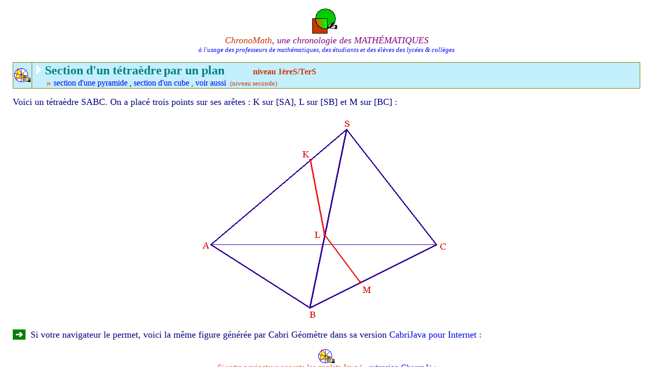

--- FILE ---
content_type: text/html
request_url: http://serge.mehl.free.fr/exos/section_pyra.html
body_size: 8669
content:
<HTML>
<HEAD>
   <TITLE>Section d'une pyramide par un plan #1</TITLE>
   <STYLE>A {text-decoration: none;} </STYLE>
</HEAD>
<BODY BGCOLOR="#FFFFFF" topmargin="10" leftmargin="25" rightmargin="25">

<CENTER><I><FONT SIZE="1" COLOR="#000066">
<a title="Vers la page d'accueil du site.&#013;Clic sur roulette = Nouvel onglet." href="http://serge.mehl.free.fr/">
<IMG border="0" src="../cgif/logo.gif" align="middle"></a><BR>
<font color="#CC3300" size="4">
<a title="Vers la page d'accueil du site.&#013;Clic sur roulette = Nouvel onglet." href="http://serge.mehl.free.fr/" style="text-decoration: none">
<font color="#CC3300">ChronoMath</font><font color="#800080">, </font></a> </FONT>
<a title="Vers la page d'accueil du site.&#013;Clic sur roulette = Nouvel onglet." href="http://serge.mehl.free.fr/" style="text-decoration: none"><font size="4" color="#800080">une chronologie des MATH�MATIQUES</FONT></a><font color="#0000FF" size="4"><BR>
</FONT></font><font color="#0000FF" size="2">� l'usage des professeurs de
math�matiques, des �tudiants et des �l�ves des lyc�es &amp; coll�ges</FONT></I></CENTER></p>

<script></script>
<TABLE border="1" cellpadding="0" cellspacing="0" style="border-collapse: collapse" bordercolor="#808000" width="100%" bgcolor="#C4EFFD">
  <TR>

<FONT SIZE="+4" COLOR="#008080" FACE="Times"><B>

    <TD width="37">

<FONT SIZE="+4" COLOR="#008080"><B>
<img border="0" src="../cgif/logo_cabri_fond_bleu.gif"></B></FONT></TD>

</B></FONT>
    <TD width="100%">
<font color="#008080">
<img border="0" src="../cgif/onglet.gif" width="19" height="23"></font><font face="Times" size="5" color="#008080"> <b>Section d'un
t�tra�dre</b></font><b><font color="#008080">
</font><font face="Times" size="5" color="#008080">par
un plan</font></b>&nbsp;&nbsp;&nbsp;&nbsp;&nbsp;&nbsp;&nbsp;&nbsp; &nbsp;&nbsp;
<B>&nbsp;<FONT color="#CC3300">&nbsp;</FONT><FONT FACE="Times" COLOR="#CC3300">niveau
1�reS/TerS&nbsp;&nbsp;&nbsp;&nbsp;&nbsp;&nbsp;&nbsp;&nbsp;&nbsp;&nbsp;&nbsp;&nbsp;&nbsp;&nbsp;
<br>
&nbsp;&nbsp;&nbsp;&nbsp;&nbsp;&nbsp;
<font size="4" color="#F26100"><b>�</b></font><font color="#FFFFFF" size="4"> </font></FONT></B><FONT FACE="Times" COLOR="#CC3300">
<a href="section_pyra2.html">section d'une pyramide</a></FONT><FONT FACE="Times" COLOR="#000080">
,</FONT><B><FONT FACE="Times" COLOR="#CC3300"> </FONT></B><FONT FACE="Times" COLOR="#CC3300">
<a href="section_cube.html">section d'un cube</a> ,
<a href="geo_space2nde3.html">voir aussi</a>&nbsp; <font size="2">(niveau
seconde)</font></FONT></TD>
  </TR>
</TABLE>
</CENTER>

<P align="justify">
   <font color="#000080" size="4">Voici un t�tra�dre SABC. On a plac� trois 
	points sur ses ar�tes : K sur [SA], L sur [SB] et M sur [BC] :</font></P>
<P align="center">
   <img border="0" src="exos_gif/sectio4.gif"></P><FONT SIZE="+1" FACE="Times">

<P><FONT SIZE="+1" FACE="Times" COLOR="#000080">
<font color="#FFFFFF" size="4"><span style="background-color: #008000">&nbsp;</span><span style="font-weight: 700; background-color: #008000"><font color="#FFFFFF">&#10132; 
</font> </span></font><font size="4">&nbsp;</font></FONT>
<font size="4"><font color="#000080">Si votre navigateur le permet, voici la m�me figure g�n�r�e par 
Cabri G�om�tre dans sa version </font>
<a title="Lien externe.
Ctrl + Clic = Nouvel onglet." href="https://www.cabri.com">CabriJava
pour Internet</a><font color="#000080"> :</font></font></P>

</font>
<P align="center">
  <img border="0" src="../cgif/logo_cabri_fond_blc.gif"><br>
	<font color="#CC3300"><i>Si votre navigateur accepte les applets Java 
</i>(</font><b><font style="text-decoration: none">&raquo;</font></b><font color="#CC3300"><i>
	<a href="../base/emploi.html#cabri">extension CheerpJ</a></i><i><img border="0" src="../cgif/espace_mini.gif" width="2" height="11"></i>)<i> : <br>
</i></font>
   <i>
<font color="#008000" size="2">
	Vous pouvez
   changer le point de vue ou r�duire/agrandir&nbsp; en d�pla�ant S, A, B ou C<br>
	</font></i>
   <APPLET CODE="CabriJava.class" WIDTH=751 HEIGHT=475 archive="CabriJavPC.jar" border=0>
   <PARAM NAME=lang VALUE=fr>
   <PARAM NAME=autocontrol VALUE=false>
   <PARAM NAME=file VALUE="section_pyra.fig">
   
   </APPLET></P>

<ul>
  <li>
  <p align="left"><font size="4" color="#000080">a/&nbsp; On suppose (KL) et (AB)
  s�cantes en I et (LM)//(SC). Repr�senter la section du t�tra�dre SABC par le
  plan (KLM)</font></p>
  </li>
  <li>
  <p align="left"><font size="4" color="#000080">b/&nbsp; Quelle est la nature
  de cette section ?</font></p>
  </li>
</ul>

<CENTER>
  <p><FONT COLOR="#CC3300">Si vous s&eacute;chez apr&egrave;s avoir bien
  cherch&eacute; :</FONT><A HREF="#rep"><b><font size="-1" style="text-decoration: none">&nbsp;</font><font size="5" style="text-decoration: none; background-color:#C0C0C0" color="#F26100">����</font></b></a></p>
</CENTER>

<CENTER>
  <HR>

<FONT COLOR="#CC3300" size="2">&copy; Serge Mehl -
  <a target="toto" title="Vers la page d'accueil du site.&#013;Ctrl + Clic = Nouvel onglet." href="http://serge.mehl.free.fr/">www.chronomath.com</a></FONT><P>&nbsp;</P>

<P>&nbsp;</P>

<P>&nbsp;</P>

<P>&nbsp;</P>

<P>&nbsp;</P>

<P>&nbsp;</P>

<P>&nbsp;</P>

<P>&nbsp;</P>

<P>&nbsp;</P>

<P>&nbsp;</P>

<P>&nbsp;</P>

<P>&nbsp;</P>

<P>&nbsp;</P>

<P>&nbsp;</P>

<P>&nbsp;</P>

<P>&nbsp;</P>

<P>&nbsp;</P>

<P>&nbsp;</P>

<P>&nbsp;</P>

<P>&nbsp;</P>

<P>&nbsp;</P>

<P>&nbsp;</P>

<P>&nbsp;</P>

<P>&nbsp;</P>

<P>&nbsp;</P>

<P>&nbsp;</P>

<P>&nbsp;</P>

<P>
    <I><B><FONT color="#CC3300" size="4">
<A name="rep"></A></FONT></B></I><br>
	<br>
&nbsp;</P>

<TABLE border="0" cellpadding="0" cellspacing="0" style="border-collapse: collapse" bordercolor="#808000" width="100%" bgcolor="#C4EFFD">
  <TR>
    <TD width="100%" bgcolor="#C4EFFD" bordercolor="#FFFFFF">
    <I><B><FONT color="#CC3300" size="4">Solution</FONT></B></I></TD>
  </TR>
</TABLE>

  </P>

</CENTER>

<p align="left"><font size="4" color="#000080">a/&nbsp; Il s'agit de construire les traces du plan KLM sur chaque face
du t�tra�dre. On conna�t d�j� [KL] sur (SAB) et (LM) sur (SBC). Reste donc � conna�tre deux traces : sur (ABC) et sur (SAC).</font></p>
<ol>
  <li>
  <p align="left"><font size="4" color="#000080">[KL) coupe [AB) en I : c'est un
  point de (KLM) et de (ABC). Mais M en est un autre. [IM) coupe alors
  [AC] en J. Le segment [MJ] est la trace cherch�e sur (ABC);</font></li>
  <li>
  <p align="left"><font size="4" color="#000080">K et J sont deux points de la
  trace sur (ASC);</font></li>
  <li>
  <p align="left"><font size="4" color="#000080">Finalement, la section du
  t�tra�dre par le plan (KLM) est le quadrilat�re KLMJ.</font></li>
</ol>

  <p align="left"><font size="4" color="#000080">b/&nbsp; (LM) est une droite de
  (KLM) parall�le � (SC) qui est une droite de (SAC); par suite l'intersection
  des plans (KLM) et (SAC) est parall�le � (LM) et (SC). C'est dire que KLMJ est
  un trap�ze.</font><p align="left"><font color="#008000">
<font color="#FFFFFF" size="4"><span style="background-color: #008000">&nbsp;</span><span style="font-weight: 700; background-color: #008000"><font color="#FFFFFF">&#10132; 
</font> </span></font><font size="4">&nbsp;</font>la trace de (KLM) sur (SAC) aurait pu
�tre trouv�e gr�ce � la propri�t� de parall�lisme ci-dessus : la trace est [KJ]
avec (KJ)//(SC).</font><FONT SIZE="+1" FACE="Times"><P align="center">
<img border="0" src="exos_gif/sectio5.gif"></P>
</font><CENTER>
  <p>

<FONT SIZE="+1" FACE="Times">

  <img border="0" src="../cgif/logo_cabri_fond_blc.gif"><br>
</font>
	<font color="#CC3300" FACE="Times"><i>Si votre navigateur accepte les applets 
Java 
</i></font><font color="#CC3300">(</font><b><font style="text-decoration: none">&raquo;</font></b><font color="#CC3300"><i>
<a href="../base/emploi.html#cabri">extension CheerpJ</a></i><i><img border="0" src="../cgif/espace_mini.gif" width="2" height="11"></i>) </font>
<font color="#CC3300" FACE="Times"><i>: <br>
</i></font>
<i><font color="#008000" size="2">Vous pouvez
   changer le point de vue ou r�duire/agrandir&nbsp; en d�pla�ant S, A, B ou C</font></i><FONT SIZE="+1" FACE="Times"><i><font size="2" color="#008000"><br>
	</font></i>
</font>
   <APPLET CODE="CabriJava.class" WIDTH=751 HEIGHT=496 archive="CabriJavPC.jar" border=0>
   <PARAM NAME=lang VALUE=fr>
   <PARAM NAME=autocontrol VALUE=false>
   <PARAM NAME=file VALUE="section_pyra_sol.fig">
   
   </APPLET></p>
<script></script>
<CENTER>
<HR>
<FONT COLOR="#AF0000" size="2">&copy; Serge Mehl -
  <a target="toto" title="Vers la page d'accueil du site.&#013;Ctrl + Clic = Nouvel onglet." href="http://serge.mehl.free.fr/">www.chronomath.com</a></FONT>
  </CENTER>
</BODY>
</HTML>